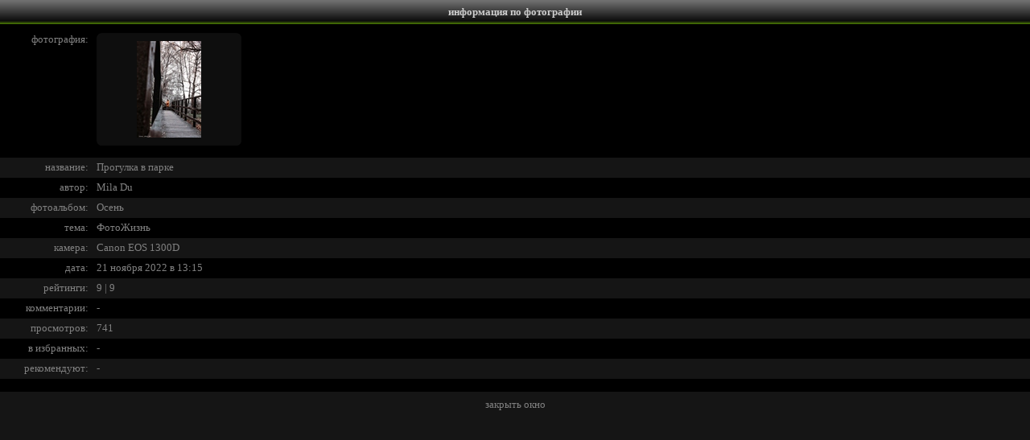

--- FILE ---
content_type: text/html; charset=utf-8
request_url: http://www.lifeisphoto.ru/photoinfo.aspx?id=2075701
body_size: 1840
content:


<!DOCTYPE HTML PUBLIC "-//W3C//DTD HTML 4.0 Transitional//EN">
<html xmlns="http://www.w3.org/1999/xhtml" >
<head><title>
	Фото жизнь - информация по фотографии
</title><link href="css.ashx" type="text/css" rel="stylesheet" /></head>
<body style="background-color: #151515; color: #808080; margin: 0px; overflow: auto; font-size: 0px">
 <form name="form1" method="post" action="photoinfo.aspx?id=2075701" id="form1">
<div>
<input type="hidden" name="__VIEWSTATE" id="__VIEWSTATE" value="/wEPDwULLTEzNzg2OTIwNzJkZJWQywt84xpzzem37r+XuF651xZA" />
</div>

    <div style="font-size: 10pt; color: black; font-family: Verdana; text-align: justify;">
<table width="100%" cellpadding="0" cellspacing="0" bgcolor="#000000" style="font-size: 10pt; font-family: Verdana">
  <tr align="center" valign="middle" bgcolor="#000000" style="font-weight: bold; color: white" class="HeaderTitle">
    <td height="30px"><span class="HeaderText">информация по фотографии</span></td></tr>
</table>
        <div id="Panel1" style="width:100%;background-color: #000000">
	
          <table width="100%" border="0" cellspacing="0" cellpadding="0" style="font-size: 10pt; color: #808080; font-family: verdana">
            <tr>
                <td style="text-align: right; width: 110px; height: 166px;" valign="top">
                    <span style="font-size: 10px"><br /></span>фотография:
                </td>
                <td style="width: 10px; height: 166px;">&nbsp;</td>
                <td style="height: 166px" valign="top"><span style="font-size: 10px"><br /></span>
                    <table cellpadding='0' cellspacing='0' width='180px' height='140px' style='background-image: url(siteimg/PhotoPrewiev/BG.png)'><tr><td align='center'><img border='0' src='http://photos.lifeisphoto.ru/207/1/2075701.jpg' /></td></tr></table>
                </td>
            </tr>
            <tr style="background-color: #151515;">
              <td style="text-align: right; width: 110px; height: 25px;">название:</td>
              <td style="width: 10px; height: 25px;">&nbsp;</td>
              <td style="height: 25px" align="left"><span id="PhotoNameLabel">Прогулка в парке</span></td>
            </tr>
            <tr>
              <td style="text-align: right; width: 110px; height: 25px;">автор:</td>
              <td style="width: 10px; height: 25px;">&nbsp;</td>
              <td style="height: 25px" align="left"><span id="PhotoAuthorLabel"><a href='/Aranea_Pro' class='link1' target='_blank'>Mila Du</a></span></td>
            </tr>
            <tr style="background-color: #151515;">
              <td style="text-align: right; width: 110px; height: 25px;">фотоальбом:</td>
              <td style="width: 10px; height: 25px;">&nbsp;</td>
              <td style="height: 25px" align="left"><span id="PhotoAlbumLabel"><a href='album.aspx?id=63670' class='link1' target='_blank'>Осень</a></span></td>
            </tr>
            <tr>
              <td style="text-align: right; width: 110px; height: 25px;">тема:</td>
              <td style="width: 10px; height: 25px;">&nbsp;</td>
              <td style="height: 25px" align="left"><span id="PhotoThemeLebel"><a href='theme.aspx?id=31' class='link1' target='_blank'>ФотоЖизнь</a></span></td>
            </tr>
            <tr style="background-color: #151515;">
              <td style="text-align: right; width: 110px; height: 24px;">камера:</td>
              <td style="width: 10px; height: 25px;">&nbsp;</td>
              <td style="height: 25px" align="left"><span id="PhotoCamLabel"><a class='link1' target='_blank' href='search.aspx?select=2&phrase=Canon+EOS+1300D'>Canon EOS 1300D</a></span></td>
            </tr>
            <tr>
              <td style="text-align: right; width: 110px; height: 25px;">дата:</td>
              <td style="width: 10px; height: 25px;">&nbsp;</td>
              <td style="height: 25px" align="left"><span id="PhotoDateLabel"><a href='search.aspx?select=3&phrase=21.11.2022' class='link1' target='_blank'>21 ноября 2022 в 13:15</a></span></td>
            </tr>
            <tr style="background-color: #151515;">
              <td style="text-align: right; width: 110px; height: 25px;">рейтинги:</td>
              <td style="width: 10px; height: 25px;">&nbsp;</td>
              <td style="height: 25px" align="left"><span id="PhotoPointLabel">9 | 9</span></td>
            </tr>
            <tr>
              <td style="text-align: right; width: 110px; height: 25px;">комментарии:</td>
              <td style="width: 10px; height: 25px;">&nbsp;</td>
              <td style="height: 25px" align="left"><span id="PhotoCommentsLabel">-</span></td>
            </tr>
            <tr style="background-color: #151515;">
              <td style="text-align: right; width: 110px; height: 25px;">просмотров:</td>
              <td style="width: 10px; height: 25px;">&nbsp;</td>
              <td style="height: 25px" align="left"><span id="PhotoVisitsLabel">741</span></td>
            </tr>
            <tr>
              <td style="text-align: right; width: 110px; height: 25px;">в избранных:</td>
              <td style="width: 10px; height: 25px;">&nbsp;</td>
              <td style="height: 25px" align="left"><span id="FavLabel">-</span></td>
            </tr>
            <tr style="background-color: #151515;">
              <td style="text-align: right; width: 110px; height: 25px;">рекомендуют:</td>
              <td style="width: 10px; height: 25px;">&nbsp;</td>
              <td style="height: 25px" align="left"><span id="RecomLabel">-</span></td>
            </tr>
            <tr>
              <td style="text-align: right; width: 110px; height: 15px;">&nbsp;</td>
              <td style="width: 10px; height: 15px;">&nbsp;</td>
              <td style="height: 15px">&nbsp;</td>
            </tr>
          </table>
          
</div>
        
      
       <span style="font-size:7px"><br /></span>
       <center><a href="javascript: self.close()" class="link1">закрыть окно</a></center>
       <span style="font-size:7px"><br /></span>
     </div>
    </form>
</body>
</html>

